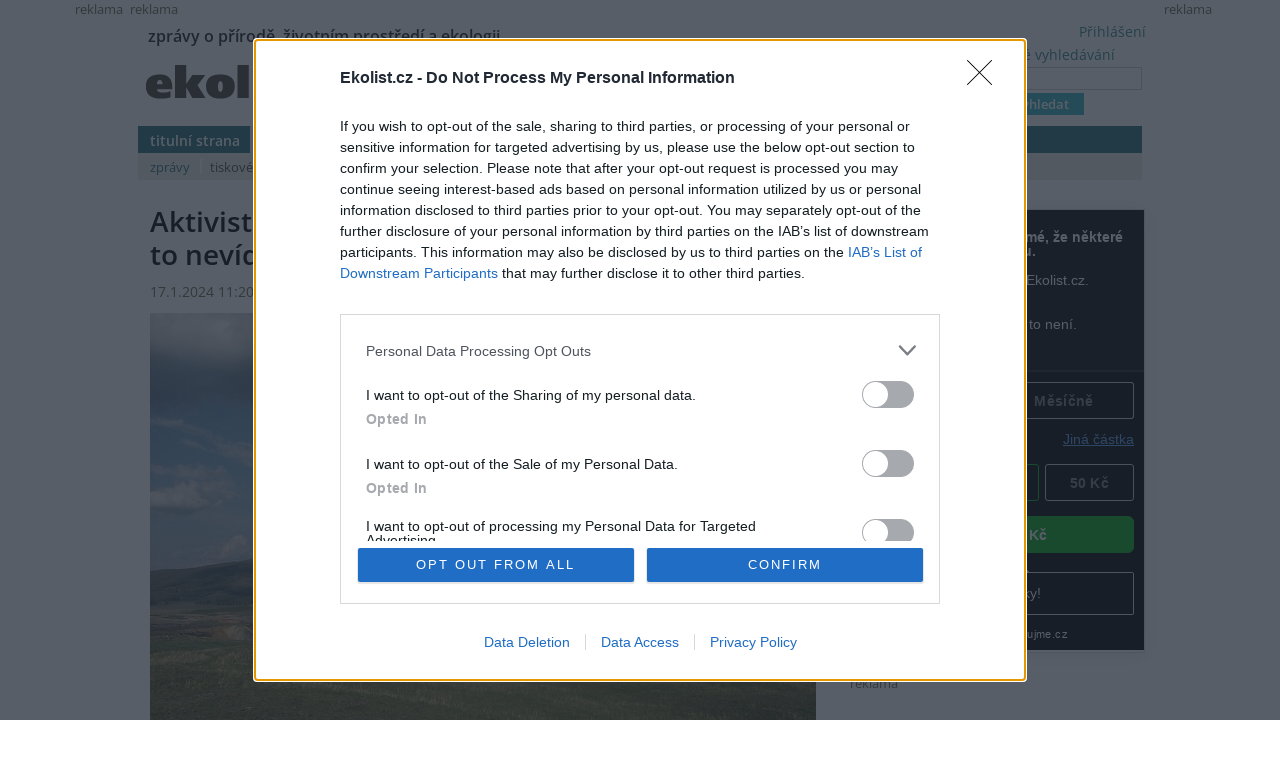

--- FILE ---
content_type: text/html; charset=utf-8
request_url: https://ekolist.cz/cz/zpravodajstvi/zpravy/aktivistu-v-povolzi-odsoudili-do-vezeni-provazela-to-nevidane-velka-demonstrace
body_size: 15196
content:
<!DOCTYPE html>
<html lang="cs">
<head>
  <meta http-equiv="Content-Type" content="text/html; charset=utf-8">
  
  
  <meta name="google-site-verification" content="NrDGzFlIhm7X1WhHkUx7DiKtaYWhD8S-U945mnSFz1g">

<!-- 
  detect: desktop
  agent:  Mozilla/5.0 (Macintosh; Intel Mac OS X 10_15_7) AppleWebKit/537.36 (KHTML, like Gecko) Chrome/131.0.0.0 Safari/537.36; ClaudeBot/1.0; +claudebot@anthropic.com)
  el_xid1: a147e453ae352fe9aa3f021192d4df51
-->

  <link rel="shortcut icon" href="/favicon.ico" type="image/x-icon">
  <link rel="icon" href="/ikonky/ekolist-apple-touch-icon.png">
  <link rel="apple-touch-icon" href="/ikonky/ekolist-apple-touch-icon.png">
  <meta name="twitter:card" content="summary_large_image" />
  <link rel="image_src" href="https://aa.ecn.cz/img_upload/e6ffb6c50bc1424ab10ecf09e063cd63/baymaksky_district-_republic_of_bashkortostan-_russia_-_panoramio_-13.jpg" >
  <meta name="image" property="og:image" content="https://aa.ecn.cz/img_upload/e6ffb6c50bc1424ab10ecf09e063cd63/baymaksky_district-_republic_of_bashkortostan-_russia_-_panoramio_-13.jpg" >
  <meta name="twitter:image" content="https://aa.ecn.cz/img_upload/e6ffb6c50bc1424ab10ecf09e063cd63/baymaksky_district-_republic_of_bashkortostan-_russia_-_panoramio_-13.jpg" >
  <meta property="og:type" content="article" >
  
  <meta property="og:url" content="https://ekolist.cz/cz/zpravodajstvi/zpravy/aktivistu-v-povolzi-odsoudili-do-vezeni-provazela-to-nevidane-velka-demonstrace" >
  <meta property="og:title" content="Aktivistu v Rusku odsoudili do vězení, provázela to nevídaně velká demonstrace - Ekolist.cz" >
  <meta property="og:description" content="Baškirského aktivistu Faila Alsynova, který brání místní přírodu před těžaři, odsoudil ruský soud ke čtyřem letům ve vězeňském táboře. Formálně byl shledán vinným z šíření nenávisti kvůli vystoupení na loňské demonstraci proti těžbě zlata v Baškortské autonomní republice v ruském Povolží, uvedla dnes stanice BBC. Odsouzení aktivisty provázel podle nezávislých médií nevídaně mohutný protest, který přerostl v potyčky s policií." >
  <meta property="og:locale" content="cs_CZ" >
  <meta property="og:site_name" content="Ekolist.cz" >
  <meta property="og:type" content="article" />

  <meta property='article:author' content='https://ekolist.cz/cz/ekolist/o-nas' />
  <meta property='article:publisher' content='https://ekolist.cz/cz/ekolist/o-nas' />
  <meta property="article:published_time" content="2024-01-17T11:20:00+01:00">
  <meta property="article:modified_time" content="2024-01-17T16:51:55+01:00">

  
  <meta name="title" content="Aktivistu v Rusku odsoudili do vězení, provázela to nevídaně velká demonstrace - Ekolist.cz" >
  <meta name="author" content=" ČTK">
  <meta name="news_keywords" content="Zpravodajství,Krajina a chráněná území,Ekopolitika,Lidstvo,Suroviny, Rusko, příroda, ekologie, klima, biodiverzita, energetika, krajina, doprava">
  <meta name="description" content="Baškirského aktivistu Faila Alsynova, který brání místní přírodu před těžaři, odsoudil ruský soud ke čtyřem letům ve vězeňském táboře. Formálně byl shledán vinným z šíření nenávisti kvůli vystoupení na loňské demonstraci proti těžbě zlata v Baškortské autonomní republice v ruském Povolží, uvedla dnes stanice BBC. Odsouzení aktivisty provázel podle nezávislých médií nevídaně mohutný protest, který přerostl v potyčky s policií.">
  <meta name="keywords" content="Zpravodajství,Krajina a chráněná území,Ekopolitika,Lidstvo,Suroviny, Rusko, příroda, ekologie, klima, biodiverzita, energetika, krajina, doprava">

  <link rel="canonical" href="https://ekolist.cz/cz/zpravodajstvi/zpravy/aktivistu-v-povolzi-odsoudili-do-vezeni-provazela-to-nevidane-velka-demonstrace" />
  <link href="https://ekolist.cz/rss2/" rel="alternate" type="application/rss+xml" title="Ekolist.cz">


  <title>Aktivistu v Rusku odsoudili do vězení, provázela to nevídaně velká demonstrace - Ekolist.cz</title>
  
  
  
<!--AA-Generated-HEAD start-->
<link rel=stylesheet href="/css/ekolist.css?v=7"  >
<link rel=stylesheet href="/css/OpenSans-400-600-latin-ext.css"  >
<link rel=stylesheet href="/css/print.css" media="print" >
<link rel=stylesheet href="/css/lytebox.css"  >
<script src="/aaa/javascript/aajslib-legacy.min.js?v=24"></script>
<script async src="https://www.googletagmanager.com/gtag/js?id=G-4ELE66DCYS"></script>
    <script>
      window.dataLayer = window.dataLayer || [];
      function gtag(){dataLayer.push(arguments);}
      // AA-Generated-GACONSENT - no consent
      gtag('js', new Date());
      gtag('config', 'G-4ELE66DCYS');
    </script>
<script src="/js/lytebox.js"></script>
<!--/AA-Generated-HEAD end-->

  
  
  
  
    

  
  <!--[if lt IE 8]>
	<link rel="stylesheet" type="text/css" href="/css/ie.css">
  <![endif]-->
  <!--[if lt IE 7]>
	<link rel="stylesheet" type="text/css" href="/css/ie6.css" >
  <![endif]-->

<!-- InMobi Choice. Consent Manager Tag v3.0 (for TCF 2.2) -->
<script type="text/javascript" async=true>
(function() {
  var host = 'ekolist.cz';
  var element = document.createElement('script');
  var firstScript = document.getElementsByTagName('script')[0];
  var url = 'https://cmp.inmobi.com'
    .concat('/choice/', 'hepv7Q8KKm_cZ', '/', host, '/choice.js?tag_version=V3');
  var uspTries = 0;
  var uspTriesLimit = 3;
  element.async = true;
  element.type = 'text/javascript';
  element.src = url;

  firstScript.parentNode.insertBefore(element, firstScript);

  function makeStub() {
    var TCF_LOCATOR_NAME = '__tcfapiLocator';
    var queue = [];
    var win = window;
    var cmpFrame;

    function addFrame() {
      var doc = win.document;
      var otherCMP = !!(win.frames[TCF_LOCATOR_NAME]);

      if (!otherCMP) {
        if (doc.body) {
          var iframe = doc.createElement('iframe');

          iframe.style.cssText = 'display:none';
          iframe.name = TCF_LOCATOR_NAME;
          doc.body.appendChild(iframe);
        } else {
          setTimeout(addFrame, 5);
        }
      }
      return !otherCMP;
    }

    function tcfAPIHandler() {
      var gdprApplies;
      var args = arguments;

      if (!args.length) {
        return queue;
      } else if (args[0] === 'setGdprApplies') {
        if (
          args.length > 3 &&
          args[2] === 2 &&
          typeof args[3] === 'boolean'
        ) {
          gdprApplies = args[3];
          if (typeof args[2] === 'function') {
            args[2]('set', true);
          }
        }
      } else if (args[0] === 'ping') {
        var retr = {
          gdprApplies: gdprApplies,
          cmpLoaded: false,
          cmpStatus: 'stub'
        };

        if (typeof args[2] === 'function') {
          args[2](retr);
        }
      } else {
        if(args[0] === 'init' && typeof args[3] === 'object') {
          args[3] = Object.assign(args[3], { tag_version: 'V3' });
        }
        queue.push(args);
      }
    }

    function postMessageEventHandler(event) {
      var msgIsString = typeof event.data === 'string';
      var json = {};

      try {
        if (msgIsString) {
          json = JSON.parse(event.data);
        } else {
          json = event.data;
        }
      } catch (ignore) {}

      var payload = json.__tcfapiCall;

      if (payload) {
        window.__tcfapi(
          payload.command,
          payload.version,
          function(retValue, success) {
            var returnMsg = {
              __tcfapiReturn: {
                returnValue: retValue,
                success: success,
                callId: payload.callId
              }
            };
            if (msgIsString) {
              returnMsg = JSON.stringify(returnMsg);
            }
            if (event && event.source && event.source.postMessage) {
              event.source.postMessage(returnMsg, '*');
            }
          },
          payload.parameter
        );
      }
    }

    while (win) {
      try {
        if (win.frames[TCF_LOCATOR_NAME]) {
          cmpFrame = win;
          break;
        }
      } catch (ignore) {}

      if (win === window.top) {
        break;
      }
      win = win.parent;
    }
    if (!cmpFrame) {
      addFrame();
      win.__tcfapi = tcfAPIHandler;
      win.addEventListener('message', postMessageEventHandler, false);
    }
  };

  makeStub();

  function makeGppStub() {
    const CMP_ID = 10;
    const SUPPORTED_APIS = [
      '2:tcfeuv2',
      '6:uspv1',
      '7:usnatv1',
      '8:usca',
      '9:usvav1',
      '10:uscov1',
      '11:usutv1',
      '12:usctv1'
    ];

    window.__gpp_addFrame = function (n) {
      if (!window.frames[n]) {
        if (document.body) {
          var i = document.createElement("iframe");
          i.style.cssText = "display:none";
          i.name = n;
          document.body.appendChild(i);
        } else {
          window.setTimeout(window.__gpp_addFrame, 10, n);
        }
      }
    };
    window.__gpp_stub = function () {
      var b = arguments;
      __gpp.queue = __gpp.queue || [];
      __gpp.events = __gpp.events || [];

      if (!b.length || (b.length == 1 && b[0] == "queue")) {
        return __gpp.queue;
      }

      if (b.length == 1 && b[0] == "events") {
        return __gpp.events;
      }

      var cmd = b[0];
      var clb = b.length > 1 ? b[1] : null;
      var par = b.length > 2 ? b[2] : null;
      if (cmd === "ping") {
        clb(
          {
            gppVersion: "1.1", // must be “Version.Subversion”, current: “1.1”
            cmpStatus: "stub", // possible values: stub, loading, loaded, error
            cmpDisplayStatus: "hidden", // possible values: hidden, visible, disabled
            signalStatus: "not ready", // possible values: not ready, ready
            supportedAPIs: SUPPORTED_APIS, // list of supported APIs
            cmpId: CMP_ID, // IAB assigned CMP ID, may be 0 during stub/loading
            sectionList: [],
            applicableSections: [-1],
            gppString: "",
            parsedSections: {},
          },
          true
        );
      } else if (cmd === "addEventListener") {
        if (!("lastId" in __gpp)) {
          __gpp.lastId = 0;
        }
        __gpp.lastId++;
        var lnr = __gpp.lastId;
        __gpp.events.push({
          id: lnr,
          callback: clb,
          parameter: par,
        });
        clb(
          {
            eventName: "listenerRegistered",
            listenerId: lnr, // Registered ID of the listener
            data: true, // positive signal
            pingData: {
              gppVersion: "1.1", // must be “Version.Subversion”, current: “1.1”
              cmpStatus: "stub", // possible values: stub, loading, loaded, error
              cmpDisplayStatus: "hidden", // possible values: hidden, visible, disabled
              signalStatus: "not ready", // possible values: not ready, ready
              supportedAPIs: SUPPORTED_APIS, // list of supported APIs
              cmpId: CMP_ID, // list of supported APIs
              sectionList: [],
              applicableSections: [-1],
              gppString: "",
              parsedSections: {},
            },
          },
          true
        );
      } else if (cmd === "removeEventListener") {
        var success = false;
        for (var i = 0; i < __gpp.events.length; i++) {
          if (__gpp.events[i].id == par) {
            __gpp.events.splice(i, 1);
            success = true;
            break;
          }
        }
        clb(
          {
            eventName: "listenerRemoved",
            listenerId: par, // Registered ID of the listener
            data: success, // status info
            pingData: {
              gppVersion: "1.1", // must be “Version.Subversion”, current: “1.1”
              cmpStatus: "stub", // possible values: stub, loading, loaded, error
              cmpDisplayStatus: "hidden", // possible values: hidden, visible, disabled
              signalStatus: "not ready", // possible values: not ready, ready
              supportedAPIs: SUPPORTED_APIS, // list of supported APIs
              cmpId: CMP_ID, // CMP ID
              sectionList: [],
              applicableSections: [-1],
              gppString: "",
              parsedSections: {},
            },
          },
          true
        );
      } else if (cmd === "hasSection") {
        clb(false, true);
      } else if (cmd === "getSection" || cmd === "getField") {
        clb(null, true);
      }
      //queue all other commands
      else {
        __gpp.queue.push([].slice.apply(b));
      }
    };
    window.__gpp_msghandler = function (event) {
      var msgIsString = typeof event.data === "string";
      try {
        var json = msgIsString ? JSON.parse(event.data) : event.data;
      } catch (e) {
        var json = null;
      }
      if (typeof json === "object" && json !== null && "__gppCall" in json) {
        var i = json.__gppCall;
        window.__gpp(
          i.command,
          function (retValue, success) {
            var returnMsg = {
              __gppReturn: {
                returnValue: retValue,
                success: success,
                callId: i.callId,
              },
            };
            event.source.postMessage(msgIsString ? JSON.stringify(returnMsg) : returnMsg, "*");
          },
          "parameter" in i ? i.parameter : null,
          "version" in i ? i.version : "1.1"
        );
      }
    };
    if (!("__gpp" in window) || typeof window.__gpp !== "function") {
      window.__gpp = window.__gpp_stub;
      window.addEventListener("message", window.__gpp_msghandler, false);
      window.__gpp_addFrame("__gppLocator");
    }
  };

  makeGppStub();

  var uspStubFunction = function() {
    var arg = arguments;
    if (typeof window.__uspapi !== uspStubFunction) {
      setTimeout(function() {
        if (typeof window.__uspapi !== 'undefined') {
          window.__uspapi.apply(window.__uspapi, arg);
        }
      }, 500);
    }
  };

  var checkIfUspIsReady = function() {
    uspTries++;
    if (window.__uspapi === uspStubFunction && uspTries < uspTriesLimit) {
      console.warn('USP is not accessible');
    } else {
      clearInterval(uspInterval);
    }
  };

  if (typeof window.__uspapi === 'undefined') {
    window.__uspapi = uspStubFunction;
    var uspInterval = setInterval(checkIfUspIsReady, 6000);
  }
})();
</script>
<!-- End InMobi Choice. Consent Manager Tag v3.0 (for TCF 2.2) -->







  




<script type="application/ld+json">

[{
  "@context":"http://schema.org",
  "@type":"NewsArticle",
  "url":"https://ekolist.cz/cz/zpravodajstvi/zpravy/aktivistu-v-povolzi-odsoudili-do-vezeni-provazela-to-nevidane-velka-demonstrace",
  "headline":"Aktivistu v Rusku odsoudili do vězení, provázela to nevídaně velká demonstrace",
  "description":"Baškirského aktivistu Faila Alsynova, který brání místní přírodu před těžaři, odsoudil ruský soud ke čtyřem letům ve vězeňském táboře. Formálně byl shledán vinným z šíření nenávisti kvůli vystoupení na loňské demonstraci proti těžbě zlata v Baškortské autonomní republice v ruském Povolží, uvedla dnes stanice BBC. Odsouzení aktivisty provázel podle nezávislých médií nevídaně mohutný protest, který přerostl v potyčky s policií.",
  "datePublished":"2024-01-17T11:20:00+01:00",
  "dateModified":"2024-01-17T16:51:55+01:00",
  "mainEntityOfPage":
  {
    "@type":"WebPage",
    "@id":"https://ekolist.cz/cz/zpravodajstvi/zpravy/aktivistu-v-povolzi-odsoudili-do-vezeni-provazela-to-nevidane-velka-demonstrace"
  },
 
  "author":
  [
    {"@type":"Organization",
    "url" : "http://www.ctk.cz",
    "name":"ČTK"}
  ],
 
 
  "about": [
    {"name":"Rusko"}
  ],
  
 

  "publisher":
  {
      "@type": "NewsMediaOrganization",
      "name": "ekolist.cz",
      "url": "https://ekolist.cz/",
      "logo": {
          "@type": "ImageObject",
          "name": "Ekolist.cz",
          "url": "https://ekolist.cz/ikonky/vlastni/logo_ekolist.png"
      },
      "sameAs": ["https://cs-cz.facebook.com/ekolist.cz", "https://twitter.com/ekolist_cz"]
  },
 
  "image": [ "https://aa.ecn.cz/img_upload/e6ffb6c50bc1424ab10ecf09e063cd63/baymaksky_district-_republic_of_bashkortostan-_russia_-_panoramio_-13.jpg" ],
 
  "isFamilyFriendly":true
},
{
  "@context": "https://schema.org/",
  "@type": "BreadcrumbList",
  "itemListElement": [
  {
    "@type": "ListItem",
    "position": 1,
    "name": "ekolist.cz",
    "item": "https://ekolist.cz/"  
  }

  ,{
    "@type": "ListItem",
    "position": 2,
    "name": "zpravodajství",
    "item": "https://ekolist.czhttps://ekolist.cz/cz/zpravodajstvi"  
  }


  ,{
    "@type": "ListItem",
    "position": 3,
    "name": "zprávy",
    "item": "https://ekolist.cz/cz/zpravodajstvi/zpravy"  
  }

  ,{
    "@type": "ListItem",
    "position": 4,
    "name": "Aktivistu v Rusku odsoudili do vězení, provázela to nevídaně velká demonstrace",
    "item": "https://ekolist.cz/cz/zpravodajstvi/zpravy/aktivistu-v-povolzi-odsoudili-do-vezeni-provazela-to-nevidane-velka-demonstrace"  
  }
  ]
}]

</script>
  
</head>

<body id="zpravodajstvi">


 <script>
   window['gtag_enable_tcf_support'] = true
 </script>


  
  
  <div id="http-adresa">https://ekolist.cz/cz/zpravodajstvi/zpravy/aktivistu-v-povolzi-odsoudili-do-vezeni-provazela-to-nevidane-velka-demonstrace</div>
<div id="layout" class="textem">


  
<!--
xid: f674d490455c72ba1c35efc7953a0280  
xflag:   
xcat:   
xctg: {xctg}  
xpage:   
xseo: aktivistu-v-povolzi-odsoudili-do-vezeni-provazela-to-nevidane-velka-demonstrace  
xid:1: a147e453ae352fe9aa3f021192d4df51  
xid:2: bb10ed0e7fdc34504d895408ecb34afd  
go: /cz/zpravodajstvi/zpravy/aktivistu-v-povolzi-odsoudili-do-vezeni-provazela-to-nevidane-velka-demonstrace
-->
  
  
<!-- skyscaper lavy+pravy -->

  
    <!--box 2283141-->
 
  
       <div class="fix" style="width: 300px;"><div id="skyscraper"><small>reklama</small><!-- Náš seznamí banner   -->
<div class="fix NoSeznamBranding">
<div id="seznam_112825-p" data-szn-ssp-ad='{"zoneId": 112825, "width": 160, "height": 600}'>  
</div></div>
</div></div>
  

<!--/box -->
<!--box 2412946-->
 
  
       <div class="fix"><div id="skyscraper-left"><small>reklama</small><!-- Náš seznamí banner    --> 
<div class="fix NoSeznamBranding">
<div id="seznam_112825" data-szn-ssp-ad='{"zoneId": 112825, "width": 160, "height": 600}'></div></div></div></div>
  

<!--/box -->

  



<!-- reklama -->

  
    <script src="/aaa/jsview.php3?vid=3511&cmd[3511]=x-3511-fb1e1cb704c1af5940765449875e23d0-1eb1b0ee1871326e41e394be692af10c-5772d6f5029ff99fd85e38d02cd709bb-787145e49440e09348486c04b41b907d&set[3511]=random-1&nocache=1"></script>
  

  
<div class="hlavicka">
  <div id="moto">zprávy o přírodě, životním prostředí a ekologii</div>
  <div id="logo"><a href="/"><img src="/img/ekolist-zpravodajstvi.gif" alt="ekolist.cz"></a> <div class="drobeckova"> / <a href="https://ekolist.cz/cz/zpravodajstvi">zpravodajství</a><span  id="sid2238917"></span>  / <a href="https://ekolist.cz/cz/zpravodajstvi/zpravy">zprávy</a><span  id="sid2238924"></span>&nbsp;</div></div>
  <div id="vyhledavani">

    <form action="/cz/ekolist/vyhledane" id="cse-search-box" name="hledani" accept-charset="utf-8">
      <a href="/cz/ekolist/rozsirene-vyhledavani">rozšířené vyhledávání</a><br>
      <input type="text"   name="q"   placeholder="..." value="" class="search"><br>
      <input type="submit" name="sa"  value="vyhledat" class="button">
      <input type="hidden" name="cx"  value="016670980934038013201:hge7l9wp-j4" />
      <input type="hidden" name="cof" value="FORID:11" /> 
      <input type="hidden" name="ie"  value="utf-8" />
    </form>

  </div>
  <div id="prihlaseni">
<a class="togglelink" id="toggle_link_5c3xZn" href="#" onclick="AA_HtmlToggle('toggle_link_5c3xZn', 'Přihlášení', 'toggle_1_5c3xZn', 'x', 'toggle_2_5c3xZn'); return false;">Přihlášení</a>
<div class="toggleclass" id="toggle_1_5c3xZn"></div>
<div class="toggleclass" id="toggle_2_5c3xZn" style="display:none;"><div id="logindiv">
    <form class="loginform" action="/cz/zpravodajstvi/zpravy/aktivistu-v-povolzi-odsoudili-do-vezeni-provazela-to-nevidane-velka-demonstrace" method="post">
      <fieldset>
        <legend>Přihlášení</legend>
          
            
            <div><label>Uživatelský e-mail</label> <input type="text" size="20" maxlength="100" name="username" class="username" autocomplete="username"></div>
            <div><label>Heslo</label> <input type="password" size="20" maxlength="100" name="password" class="password" autocomplete="current-password"></div>
        <div align="center"><input type="hidden" value="/cz/zpravodajstvi/zpravy/aktivistu-v-povolzi-odsoudili-do-vezeni-provazela-to-nevidane-velka-demonstrace?err=1" name="err_url" > 
      <input type="submit" value="Přihlásit se"></div> 
      </fieldset> 
      <p>
         Zapomněli jste heslo? <a href="/cz/ekolist/zmena-hesla">Změňte si je</a>.<br>
         Přihlásit se mohou jen ti, kteří se již <a href="/cz/ekolist/registrace">zaregistrovali</a>.
      </p>
    </form>
  </div></div>

  </div>
  <div id="menu">
    <ul>
      <li><a href="/" class="prvy">titulní strana</a></li>
      <li><a href="/cz/zpravodajstvi/zpravy" class=" aktivni">zpravodajství</a></li>
      <li><a href="/cz/publicistika" class=" no-bg">publicistika</a></li>
      <li><a href="/cz/zelena-domacnost/rady-a-navody" class="">zelená domácnost</a> </li>
      <li><a href="/cz/kultura" class="">kultura</a></li>
      <li><a href="/cz/kalendar-akci" class="">kalendář akcí</a></li>
      <li><a href="/cz/fotobanka" class="">fotobanka</a></li>
      
      <li><a href="/cz/partnerska-sekce" class="">partnerská sekce</a></li>

      <li class="koncovy">&nbsp;</li>
      </ul>
      <ul id="submenu">
                <!-- 3146 --><li><a href="https://ekolist.cz/cz/zpravodajstvi/zpravy" class="aktivni prvy">zprávy</a></li>
<li><a href="https://ekolist.cz/cz/zpravodajstvi/tiskove-zpravy" class="">tiskové zprávy</a></li>
<li><a href="https://ekolist.cz/cz/zpravodajstvi/co-pisi-jini" class="">co píší jiní</a></li>
<li><a href="https://ekolist.cz/cz/zpravodajstvi/specialy" class="">speciály</a></li>
<!-- /3146, 0.0025441646575928, 26-01-29 05:02:17 -->
        <li class="koncovy">&nbsp;</li>
      </ul>
    </div>
  </div>
  
 <!--konec hlavičky a menu-->   <table cellpadding="0" cellspacing="0" id="main" summary="layout" class="layout-2-sloupce">
    <tr>
      <td id="prvni-sloupec">
        <div class="fulltext">

          <h1>Aktivistu v Rusku odsoudili do vězení, provázela to nevídaně velká demonstrace  <span class="aktualizovano">Aktualizováno</span></h1>
          <div class="date-autor-zdroj">17.1.2024 11:20 | UFA
 (<a href="http://www.ctk.cz" target="_blank">ČTK</a>) </div>
          

          <div class="text">
            <div id="plny-text" class="">

 

<div class="velkefoto"><a href="https://aa.ecn.cz/img_upload/e6ffb6c50bc1424ab10ecf09e063cd63/baymaksky_district-_republic_of_bashkortostan-_russia_-_panoramio_-13.jpg" rel="lytebox[fotky]" title="Na loňském protestu proti ilegální těžbě zlata, která ničí půdu a způsobuje znečištění vod, Alsynov podle BBC hovořil o tom, že zatímco Baškirové bojují na Ukrajině, ve vlasti jim berou jejich zem. Arméni, Rusové, Tataři, kteří ničí těžbou zlata přírodu, si pak odjedou domů, zatímco následky těžby pocítí místní, kteří se nemohou nikam přestěhovat, protože jejich vlast je tady." data-desc="&lt;strong&gt;Na loňském protestu proti ilegální těžbě zlata, která ničí půdu a způsobuje znečištění vod, Alsynov podle BBC hovořil o tom, že zatímco Baškirové bojují na Ukrajině, ve vlasti jim berou jejich zem. Arméni, Rusové, Tataři, kteří ničí těžbou zlata přírodu, si pak odjedou domů, zatímco následky těžby pocítí místní, kteří se nemohou nikam přestěhovat, protože jejich vlast je tady.&lt;/strong&gt;&lt;br&gt; &lt;div class=&quot;foto-licence&quot;&gt;&lt;span&gt;Licence |&lt;/span&gt; &lt;img src=&quot;/img/licence/cc12.png&quot;&gt;&lt;img src=&quot;/img/licence/by12.png&quot;&gt;&lt;img src=&quot;/img/licence/sa12.png&quot;&gt; &lt;a href=&quot;http://creativecommons.org/licenses/by-sa/3.0/deed.cs&quot;&gt;Některá práva vyhrazena&lt;/a&gt;&lt;/div&gt;&lt;div class=&quot;foto-autor&quot;&gt;&lt;span&gt;Foto |&lt;/span&gt; &lt;a href=&quot;https://web.archive.org/web/20161025210421/http://www.panoramio.com/photo/73184851&quot;&gt;  Руслан Бурангулов&lt;/a&gt; / &lt;a href=&quot;https://commons.wikimedia.org/wiki/File:Baymaksky_District,_Republic_of_Bashkortostan,_Russia_-_panoramio_(13).jpg&quot;&gt;Wikimedia Commons&lt;/a&gt;&lt;/div&gt;"><img src="/aaa/img.php?src=/img_upload/e6ffb6c50bc1424ab10ecf09e063cd63/baymaksky_district-_republic_of_bashkortostan-_russia_-_panoramio_-13.jpg&amp;w=666" loading=lazy width="666" height="500"  title="Na loňském protestu proti ilegální těžbě zlata, která ničí půdu a způsobuje znečištění vod, Alsynov podle BBC hovořil o tom, že zatímco Baškirové bojují na Ukrajině, ve vlasti jim berou jejich zem. Arméni, Rusové, Tataři, kteří ničí těžbou zlata přírodu, si pak odjedou domů, zatímco následky těžby pocítí místní, kteří se nemohou nikam přestěhovat, protože jejich vlast je tady." alt="Na loňském protestu proti ilegální těžbě zlata, která ničí půdu a způsobuje znečištění vod, Alsynov podle BBC hovořil o tom, že zatímco Baškirové bojují na Ukrajině, ve vlasti jim berou jejich zem. Arméni, Rusové, Tataři, kteří ničí těžbou zlata přírodu, si pak odjedou domů, zatímco následky těžby pocítí místní, kteří se nemohou nikam přestěhovat, protože jejich vlast je tady."  border=0 /></a>
                        <div class="foto-popisek">Na loňském protestu proti ilegální těžbě zlata, která ničí půdu a způsobuje znečištění vod, Alsynov podle BBC hovořil o tom, že zatímco Baškirové bojují na Ukrajině, ve vlasti jim berou jejich zem. Arméni, Rusové, Tataři, kteří ničí těžbou zlata přírodu, si pak odjedou domů, zatímco následky těžby pocítí místní, kteří se nemohou nikam přestěhovat, protože jejich vlast je tady.<div class="foto-licence"><span>Licence |</span> <img src="/img/licence/cc12.png"><img src="/img/licence/by12.png"><img src="/img/licence/sa12.png"> <a href="http://creativecommons.org/licenses/by-sa/3.0/deed.cs">Některá práva vyhrazena</a></div><div class="foto-autor"><span>Foto |</span> <a href="https://web.archive.org/web/20161025210421/http://www.panoramio.com/photo/73184851">  Руслан Бурангулов</a> / <a href="https://commons.wikimedia.org/wiki/File:Baymaksky_District,_Republic_of_Bashkortostan,_Russia_-_panoramio_(13).jpg">Wikimedia Commons</a></div></div>
                      </div>
Baškirského aktivistu Faila Alsynova, který brání místní přírodu před těžaři, odsoudil ruský soud ke čtyřem letům ve vězeňském táboře. Formálně byl shledán vinným z šíření nenávisti kvůli vystoupení na loňské demonstraci proti těžbě zlata v Baškortské autonomní republice v ruském Povolží, uvedla dnes stanice BBC. Odsouzení aktivisty provázel podle nezávislých médií nevídaně mohutný protest, který přerostl v potyčky s policií.


  

              
<div class="textad ads" id="sponsorad"> &nbsp; </div>
<div id="blockmessage" style="display:none"> <div><i>Víme, reklamy jsou otravné. A respektujeme, že je máte vypnuté :-) Budeme rádi, když nás podpoříte jinak. </i></div>
    <form action="/cz/ekolist/platebni-brana-pro-dary">
    <fieldset>
      <legend><b>Prosíme, zvolte výši svého daru. Děkujeme</b></legend>
        <label>Částka</label> <input name="payczk" type="number" required min="1" value="100" size="6"> Kč<br>
        <label>Doba trvání daru </label>
           <select name="payfortime">
             <option value="1">měsíc</option>
             <option value="3">čtvrtletí</option>
             <option value="12">rok</option>
           </select>
        <br>

        <label>Váš e-mail</label> <input name="paydata" type="email" required placeholder="pro zaslání potvrzení o daru" size="23">

        <input type="hidden" name="payrecurring" value="0">
           
       <input type="hidden" name="payname" value="Ekolist-dar-adblock">
       <input type="hidden" name="adresaClanku" value="https://ekolist.cz/cz/zpravodajstvi/zpravy/aktivistu-v-povolzi-odsoudili-do-vezeni-provazela-to-nevidane-velka-demonstrace">
       <input type="hidden" name="spam" id="spam" value="no">
    </fieldset>
    <input type="submit" value="Darovat">
  </form>
<script>
  // anti-robot by Ecn
  var addListener, removeListener;
  if (document.addEventListener) {
    addListener = function (el, evt, f) { return el.addEventListener(evt, f, false); };
    removeListener = function (el, evt, f) { return el.removeEventListener(evt, f, false); };
  } else {
    addListener = function (el, evt, f) { return el.attachEvent('on' + evt, f); };
    removeListener = function (el, evt, f) { return el.detachEvent('on' + evt, f); };
  }
  var myListener = function () {
    removeListener(document, 'mousemove', myListener);
    // do stuff
    var datum;
    datum = (new Date().toLocaleString());
    if (datum.length > 0) {
      document.getElementById("spam").value = 'OK';
    }
  };
  addListener(document, 'mousemove', myListener);
  addListener(document, 'keydown', myListener);
</script>            
 

<a class="togglelink" id="toggle_link_9qHPcx" href="#" onclick="AA_HtmlToggle('toggle_link_9qHPcx', 'Pro skrytí reklam se prosím přihlašte', 'toggle_1_9qHPcx', '', 'toggle_2_9qHPcx'); return false;">Pro skrytí reklam se prosím přihlašte</a>
<div class="toggleclass" id="toggle_1_9qHPcx"></div>
<div class="toggleclass" id="toggle_2_9qHPcx" style="display:none;"><div id="logindiv">
    <form class="loginform" action="/cz/zpravodajstvi/zpravy/aktivistu-v-povolzi-odsoudili-do-vezeni-provazela-to-nevidane-velka-demonstrace" method="post">
      <fieldset>
        <legend>Pro skrytí reklam se prosím přihlašte</legend>
          <div class="center">
            
            <label>Uživatelský e-mail</label> <input type="text" size="20" maxlength="100" name="username" class="username" autocomplete="username">
            <label>Heslo</label> <input type="password" size="20" maxlength="100" name="password" class="password" autocomplete="current-password">
        </div>
      </fieldset> 
      
      <input type="hidden" value="/cz/zpravodajstvi/zpravy/aktivistu-v-povolzi-odsoudili-do-vezeni-provazela-to-nevidane-velka-demonstrace?err=1" name="err_url" > 
      <input type="submit" value="Přihlásit se"> 
      <br />
      <p class="sz-s">
         Zapomněli jste heslo? <a href="/cz/ekolist/zmena-hesla">Změňte si je</a>.<br>
         Přihlásit se mohou jen ti, kteří se již <a href="/cz/ekolist/registrace">zaregistrovali</a>.
      </p>
    </form>
  </div></div>


 <p></p>
</div>



<script type="text/javascript">
  document.observe("dom:loaded", function() {
    setTimeout( function() { 
       if (!$('sponsorad').visible() || !$('sponsorad').getHeight()) {
           $('blockmessage').show();
       }
    }, 2000);
  });
</script>
 

<p>Vězeňský vůz s odsouzencem dosud nemohl odjet od budovy soudu, protože před soudem se shromáždilo několik tisíc lidí a vypukly potyčky s policejní těžkooděnci. Na místě jsou ranění, přijela sanitka vylíčila stanice BBC na svém ruskojazyčném webu. Policisté použili slzný plyn a bili demonstranty obušky, uvedla agentura Reuters. Na sociálních sítích se podle ní šíří video se ženou prosící policisty, aby přestali bít osobu bezvládně ležící na zemi. "Svobodu!", "Hanba!" a "Faile, jsme s tebou!" <span class="linkTagNoBg"><a target="_blank" href="https://t.me/ostorozhno_novosti/22669">skandoval</a><i class="icon-ico-arrow-up icon"></i></span> předtím na demonstraci dav. V městečku Bajmak, kde se soud konal a které leží asi 1400 kilometrů na východ od Moskvy, úřady podle místních vypnuly internet.</p>
<p>Verdikt měl být původně vynesen už v pondělí, ale ohlášení rozsudku soud o dva dny odložil poté, co už v pondělí přišla protestovat asi tisícovka lidí, poznamenal server Meduza a dodal, že dnes podle očitých svědků dorazilo několikanásobně více demonstrantů. Místní úřady podle BBC ani demonstraci, ani potyčky s policií nekomentovaly.</p>
<p>Velké protesty v Rusku jsou mimořádně vzácné kvůli riziku zatčení na shromážděních, která úřady považují za nepovolené. Za poslední dva roky byly zadrženy tisíce lidí za to, že se postavili proti válce na Ukrajině, poznamenala v této souvislosti agentura Reuters. Dodala, že doba je pro úřady citlivá, protože začíná kampaň před březnovými prezidentskými volbami, ve kterých se Vladimir Putin uchází o dalších šest let v Kremlu. O Putinově znovuzvolení se nepochybuje, ale analytici předpokládají tlak na šéfa autonomní republiky, aby udržel situaci v klidu a nepůsobil Kremlu problémy.</p>
<p>Odsouzený se pozastavil nad tím, že soud vynesl přísnější verdikt, než jaký žádal prokurátor. Alsynov také slíbil, že se odvolá.</p>
<p>Na loňském protestu proti ilegální těžbě zlata, která ničí půdu a způsobuje znečištění vod, Alsynov podle BBC hovořil o tom, že zatímco Baškirové bojují na Ukrajině, ve vlasti jim berou jejich zem. Arméni, Rusové, Tataři, kteří ničí těžbou zlata přírodu, si pak odjedou domů, zatímco následky těžby pocítí místní, kteří se nemohou nikam přestěhovat, protože jejich vlast je tady.</p><blockquote class="twitter-tweet"><p lang="en" dir="ltr">🚨 Unrest in Russia-occupied Republic of Bashkortostan. One of many Russian colonies. <a href="https://t.co/fcR2k0v2xa">pic.twitter.com/fcR2k0v2xa</a></p>&mdash; Igor Sushko (@igorsushko) <a href="https://twitter.com/igorsushko/status/1747563614125613466?ref_src=twsrc%5Etfw">January 17, 2024</a></blockquote> <script async src="https://platform.twitter.com/widgets.js" charset="utf-8"></script> 
<p>Aktivistu začali stíhat poté, co si na něj stěžoval osobně šéf autonomní republiky Radij Chabirov. Alsynov podle něj štve místní obyvatele proti představitelům arménského, ruského a tatarského národa. V tomto duchu pak vyzněl i znalecký posudek. Aktivistovi stoupenci věří, že jej úřady pronásledují z pomsty za to, že před lety překazil plány na těžbu z hory Kuštau, vyhlášené následně za přírodní rezervací. Alsynov se účastnil patrně všech ekologických demonstrací v republice a také se zasazoval za zachování baškirského jazyka.</p><blockquote class="twitter-tweet"><p lang="en" dir="ltr">🚨 Over 5,000 people of Republic of Bashkortostan occupied by Russia are fighting back against Putin&#39;s fascist regime after one of their own, Fail Alsynov, was kidnapped when a kangaroo court sentenced him to 4 years of prison colony. <a href="https://t.co/6w5lYxWkYo">pic.twitter.com/6w5lYxWkYo</a></p>&mdash; Igor Sushko (@igorsushko) <a href="https://twitter.com/igorsushko/status/1747555959013339512?ref_src=twsrc%5Etfw">January 17, 2024</a></blockquote> <script async src="https://platform.twitter.com/widgets.js" charset="utf-8"></script> 
<p>Není to první odsouzený aktivista v autonomní republice. Loni v prosinci soud v Ufě poslal na pět let do vězeňského tábora Ramilu Saitovovou za to, že natočila video, ve kterém vyzývala mobilizované rezervisty, aby neválčili proti Ukrajině, dodala BBC.</p>
          <!--reklama textova fulltext za clanek-->

  
    <!--box 2501056-->
 
  
      <hr>
      <small>reklama</small>
        <div class="reklama-box" id="reklama-ft"><!-- Kontextová reklama Sklik -->

<div id="seznam_75945" data-szn-ssp-ad='{"zoneId": 75945, "width": 560, "height": 315}'></div>
</div>
      <hr>
  

<!--/box -->

  

          <!--/reklama-->


</div>


 
  
 


         <div class="paticka-clanku">
           <div class="dalsi-info"><div><!-- POKYNY viz níže  -->




<div data-darujme-widget-token="9req67am3pfgpns8" style="border: 1px solid rgb(220, 220, 220); box-shadow: rgba(0, 0, 0, 0.09) 0px 2px 18px 0px;">&nbsp;</div>
<script type="text/javascript">
	+function(w, d, s, u, a, b) {
		w['DarujmeObject'] = u;
		w[u] = w[u] || function () { (w[u].q = w[u].q || []).push(arguments) };
		a = d.createElement(s); b = d.getElementsByTagName(s)[0];
		a.async = 1; a.src = "https:\/\/www.darujme.cz\/assets\/scripts\/widget.js";
		b.parentNode.insertBefore(a, b);
	}(window, document, 'script', 'Darujme');
    Darujme(1, "9req67am3pfgpns8", 'render', "https:\/\/www.darujme.cz\/widget?token=9req67am3pfgpns8", "650px");
</script>
</div></div> 

  

           <!-- 3187 -->          <div class="mt-2 mb-2 flex f-bottom lista-autor">

              
              <div class="tisk-poslat">
                <a href="javascript:void(0);" onclick="window.print();" class="tisk">tisknout</a> 
                <a href="mailto:?subject=Upozorneni%20na%20clanek%20z%20Ekolist.cz&body=%0A%0Ahttps%3A%2F%2Fekolist.cz%2Fcz%2Fzpravodajstvi%2Fzpravy%2Faktivistu-v-povolzi-odsoudili-do-vezeni-provazela-to-nevidane-velka-demonstrace" class="poslat">poslat</a>
              </div>
              <div class="tisk-poslat">
                <a href="https://www.facebook.com/sharer/sharer.php?u=https://ekolist.cz/cz/zpravodajstvi/zpravy/aktivistu-v-povolzi-odsoudili-do-vezeni-provazela-to-nevidane-velka-demonstrace" target="_blank" class="fb" title="Sdílet na Facebooku"></a>


              </div>

              <div class="no-print">
                <a href="https://twitter.com/intent/tweet?text=Ekolist.cz&url=https://ekolist.cz/cz/zpravodajstvi/zpravy/aktivistu-v-povolzi-odsoudili-do-vezeni-provazela-to-nevidane-velka-demonstrace" target="_blank" class="twitter" title="Sdílet na Twitteru"></a>


              </div>
            
          </div>


<!-- /3187, 0.0016469955444336, 26-01-29 05:02:17 -->  

  <div class="poznamka">

BEZK využívá agenturní zpravodajství ČTK, která si vyhrazuje veškerá práva. Publikování nebo další šíření obsahu ze zdrojů ČTK je výslovně zakázáno bez předchozího písemného souhlasu ze strany ČTK.<br>

</div>

  
          <div class="souvisi">

             
               
                 

                  
                
              
               <h5>Dále čtěte |</h5>
                  <div class="souvisejici-clanky"></div>
                  <div class="souvisejici-clanky">               <a href="https://ekolist.cz/cz/zpravodajstvi/zpravy/na-ruskych-plazich-u-cerneho-more-se-zase-objevil-mazut-pise-server" class="vice"><img src="https://aa.ecn.cz/img_upload/e6ffb6c50bc1424ab10ecf09e063cd63/depositphotos_166317422_s_1.jpg" width="212" alt="Ropná skvrna Foto: Depositphotos" title="Ropná skvrna Foto: Depositphotos"> <strong>Na ruských plážích u Černého moře se zase objevil mazut, píše server</strong></a>
               <a href="https://ekolist.cz/cz/zpravodajstvi/zpravy/azerbajdzan-varuje-pred-poklesem-kaspickeho-more-ohrozuje-dopravu-i-zvirata" class="vice"><img src="https://aa.ecn.cz/img_upload/e6ffb6c50bc1424ab10ecf09e063cd63/derbent_1.jpg" width="212" alt="Kaspické moře v Derbentu Foto: allie™ Flickr" title="Kaspické moře v Derbentu Foto: allie™ Flickr"> <strong>Ázerbájdžán varuje před poklesem Kaspického moře, ohrožuje dopravu i zvířata</strong></a>
               <a href="https://ekolist.cz/cz/zpravodajstvi/zpravy/zachranari-v-rusku-vyzvedli-vice-nez-stovku-rybaru-kteri-uvazli-na-ledove-kre" class="vice"><img src="https://aa.ecn.cz/img_upload/e6ffb6c50bc1424ab10ecf09e063cd63/depositphotos_82296314_s_1.jpg" width="212" alt="Ledové pláty v moři Foto: Depositphotos" title="Ledové pláty v moři Foto: Depositphotos"> <strong>Záchranáři v Rusku vyzvedli více než stovku rybářů, kteří uvázli na ledové kře</strong></a>
</div>
              
             
               
  

        </div>

   <!--reklama fulltext za clanek-->

  
    <!--box 2428594-->
 
  
      <br>
        <div class="reklama-box" id="reklama-fs">

</div>
  

<!--/box -->

  

   


           <!-- 3188 -->

            <div id="diskuse" class="mt-2">

             <h2>Online diskuse</h2>
               <div class="poznamka pb-1 mb-1 bo-b">Redakce Ekolistu vítá čtenářské názory, komentáře a postřehy. Tím, že zde publikujete svůj příspěvek, se ale zároveň zavazujete dodržovat <a href="/cz/ekolist/pravidla-diskuse">pravidla diskuse</a>. V případě porušení si redakce vyhrazuje právo smazat diskusní příspěvěk
               </div>
  
              <!-- 3519 -->
  <div id="logindiv">
    <form class="loginform" action="/cz/zpravodajstvi/zpravy/aktivistu-v-povolzi-odsoudili-do-vezeni-provazela-to-nevidane-velka-demonstrace" method="post" style="max-width: 360px; text-align:center">
      <fieldset class="center">
        <legend>Do diskuze se můžete zapojit po přihlášení</legend>
          <div>
            
            <div><label>Uživatelský e-mail</label> <input type="text" size="20" maxlength="100" name="username" class="username" autocomplete="username"></div>
            <div><label>Heslo</label> <input type="password" size="20" maxlength="100" name="password" class="password" autocomplete="current-password"></div>
        </div>
        <input type="hidden" value="/cz/zpravodajstvi/zpravy/aktivistu-v-povolzi-odsoudili-do-vezeni-provazela-to-nevidane-velka-demonstrace?err=1" name="err_url"> 
        <input type="submit" value="Přihlásit se" class="mt-1"> 
      </fieldset> 

      <p class="sz-s">
         <em>Zapomněli jste heslo? <a href="/cz/ekolist/zmena-hesla">Změňte si je</a>.<br>
         Přihlásit se mohou jen ti, kteří se již <a href="/cz/ekolist/registrace">zaregistrovali</a>.</em>
      </p>
    </form>
  </div>


<!-- /3519, 0.00047683715820312, 26-01-29 05:02:17 -->

              
              

          </div><!-- /3188, 0.005436897277832, 26-01-29 05:02:17 -->  

        </div>
      </td>
            <td id="treti-sloupec">
        <div class="zarovnani">
          <!--box-->
          <div class="box">
            
          </div>
          <div class="box"><!-- POKYNY viz níže  -->




<div data-darujme-widget-token="mypx617lp1ubfvfs">&nbsp;</div>
<script type="text/javascript">
    +function(w, d, s, u, a, b) {
        w['DarujmeObject'] = u;
        w[u] = w[u] || function () { (w[u].q = w[u].q || []).push(arguments) };
        a = d.createElement(s); b = d.getElementsByTagName(s)[0];
        a.async = 1; a.src = "https:\/\/www.darujme.cz\/assets\/scripts\/widget.js";
        b.parentNode.insertBefore(a, b);
    }(window, document, 'script', 'Darujme');
    Darujme(1, "mypx617lp1ubfvfs", 'render', "https:\/\/www.darujme.cz\/widget?token=mypx617lp1ubfvfs", "300px");
</script>
</div> 
                    <!--reklama vpravo 1-->

  
    <!--box 2240532-->
 
  
      <div class="reklama"><small>reklama</small>
        <div class="reklama-box" id="reklama-rr"><!-- Kontextová reklama Sklik  -->

<div id="seznam_13628" data-szn-ssp-ad='{"zoneId": 13628, "width": 300, "height": 250}'></div>





       




 

<br>
<br>
<!-- reklama na prazskaevvoluce -->
<a href="https://prazskaevvoluce.cz/" target="_blank"><img alt="Pražská EVVOluce" src="https://ekolist.cz/inzerce/banner_prazskaevvoluce-480x480.png" height="300" width="300"></a> 


<br>
<br>





                 



</div>
      </div>
  

<!--/box -->

  

          <!--/reklama-->

          <!--reklama vpravo 2-->
            
          <!--/reklama-->
        </div>
                 <!--reklama_vpravo9-->

  
    
        <div class="reklama-rsticky" id="reklama-rsticky-obal"><div class="div-sticky"><small>reklama</small><div class="sticky" id="reklama-rsticky"><div id="seznam_75944" data-szn-ssp-ad='{"zoneId": 75944, "width": 300, "height": 600}'></div></div></div></div>
    

      <!--/reklama_vpravo9-->

      </td>

    </tr>
  </table>

  <!--paticka--> 
  <div id="paticka">

  

     
  </div>
  <!-- /konec id paticka-->

    <!--spodni menu-->
    <div id="spodni-menu">
      <ul>
        <!-- 3146 --><li><a href="https://ekolist.cz/cz/ekolist/o-nas" class="prvy">o nás</a></li>
<li><a href="https://ekolist.cz/cz/ekolist/novinky-na-webu" class="">novinky na webu</a></li>
<li><a href="https://ekolist.cz/cz/ekolist/inzerujte-u-nas-podporte-nas" class="">inzerujte u nás</a></li>
<li><a href="https://ekolist.cz/cz/ekolist/podporte-nas" class="">podpořte nás</a></li>
<li><a href="https://ekolist.cz/cz/ekolist/prebirani-obsahu" class="">přebírání obsahu</a></li>
<li><a href="https://ekolist.cz/cz/ekolist/tisteny-ekolist" class="">tištěný Ekolist</a></li>
<li><a href="https://ekolist.cz/cz/ekolist/mapa-stranek" class="">mapa stránek</a></li>
<li><a href="https://ekolist.cz/cz/ekolist/dejte-o-sobe-vedet" class="">dejte o sobě vědět</a></li>
<li><a href="https://ekolist.cz/cz/ekolist/zpravy-emailem" class="">zprávy e-mailem</a></li>
<li><a href="https://ekolist.cz/cz/ekolist/cookies" class="">cookies</a></li>
<!-- /3146, 0.004857063293457, 26-01-29 05:02:17 -->
        <li class="koncovy">&nbsp;</li>
      </ul>
    </div>
    
    <!-- copyright-->
    <div id="copy">
      <strong>Ekolist.cz</strong> je vydáván občanským sdružením <a href="https://bezk.ecn.cz/">BEZK</a>. ISSN 1802-9019. Za <a href="https://webhosting.ecn.cz/" title="webhosting, hosting">webhosting</a> a <a href="https://publikacni-system.ecn.cz/" title="redakční a publikační systém TOOLKIT">publikační systém TOOLKIT</a> děkujeme <a href="https://ecnstudio.cz/">Ecn studiu</a>. Navštivte <a href="https://www.ecomonitor.cz/">Ecomonitor</a>.<br>
      Copyright &copy; <a href="https://bezk.ecn.cz">BEZK</a>. Copyright &copy; <a href="https://www.ctk.cz/">ČTK</a>, <a href="https://www.tasr.sk/">TASR</a>. Všechna práva vyhrazena. Publikování nebo šíření obsahu je bez předchozího souhlasu držitele autorských práv zakázáno.
    <!-- /copyright-->


  

     </div> 

</div>







    
     
    
    <!-- (C)2000-2010 Gemius SA - gemiusAudience / ekolist.cz / Zpravodajstvi -->
    <script type="text/javascript">
    <!--//--><![CDATA[//><!--
    var pp_gemius_identifier = 'AfKbiaOIiOJETE6wJ5PT9KcU.KgUjTApUTTESU.okAv.17';
    //--><!]]>
   </script>
    <!-- Toplist - Zpravodajství -->
    <img src="https://toplist.cz/dot.asp?id=170108" border="0" alt="TOPlist" width="1" height="1" /> 




<!-- Gemius - Netmonitor -->
<script type="text/javascript">
<!--//--><![CDATA[//><!--
function gemius_pending(i) { window[i] = window[i] || function() { var x = window[i+'_pdata'] = window[i+'_pdata'] || []; x[x.length]=arguments;};};
gemius_pending('gemius_hit'); gemius_pending('gemius_event'); gemius_pending('pp_gemius_hit'); gemius_pending('pp_gemius_event');
(function(d,t) {try { var gt=d.createElement(t),s=d.getElementsByTagName(t)[0]; gt.setAttribute('async','async'); gt.setAttribute('defer','defer');
 gt.src='https://gacz.hit.gemius.pl/xgemius.js'; s.parentNode.insertBefore(gt,s);} catch (e) {}})(document,'script');
//--><!]]>
</script>

<!-- Toplist -->
<img src="https://www.toplist.cz/dot.asp?id=60415" border="0" alt="TOPlist" width="1" height="1">
<!-- /Toplist -->



  <!-- Seznam reklamy pro CMP na Seznamz (Google ho použije pomocí TCF)-->
  <script src="https://ssp.imedia.cz/static/js/ssp.js"></script>


  

  <!-- Seznam reklamy -->
  <script>
      /* pro typ Branding */
    
      var seznamHroniID = "sklikReklama_75942";
    
      var  NoSeznamBranding = document.getElementsByClassName("NoSeznamBranding");
    
      var brandedZones = [];
      /* pokud je aktuální šířka okna větší nebo rovna 1366 px, vytvoří se ve stránce */
      /* element pro vykreslení reklamy o rozměrech 2000x1400 a do proměnné brandedZones se zapíše */
      /* objekt s parametry pro branding, jinak objekt s parametry pro ostatní formát(y). */
      if ( (window.innerWidth >= 1366) && (NoSeznamBranding.length == 0) ) {
        /* vytvoří element pro branding hned za tagem */
        document.body.insertAdjacentHTML('afterbegin', '<div id="ssp-zone-75942-branding" data-szn-ssp-ad=\'{"zoneId": 75942, "width": 2000, "id": "'+seznamHroniID+'", "elements": [{"id": "'+seznamHroniID+'", "width": 970}, {"id": "ssp-zone-75942-branding", "width": 2000, "height": 1400}] }\'></div>');

        var seznamHroniEl=document.getElementById(seznamHroniID)
        if (seznamHroniEl) {
          seznamHroniEl.removeAttribute("data-szn-ssp-ad");
        }
        
        brandedZones.push({
          "zoneId": 75942,
          "width": 2000,
          "id": seznamHroniID,
          "elements": [
            /* stačí uvést pouze šířku */
            {"id": seznamHroniID, "width": 970},
            /* je nutné uvádět šířku i výšku */
            {id: "ssp-zone-75942-branding", width: 2000, height: 1400}
          ]
        });

        /* metoda getAds() zajišťuje získání reklamy z reklamního systému a její vykreslení */
        /* do stránky; parametry jednotlivých zón jsou definované v níže uvedeném poli, */
        /* které je argumentem této metody */
//        sssp.getAds(brandedZones);
        /* pro typ Branding - END*/
      }

    
      
      /* multiskyscraper */
       // zjisti pocet strnanek pro "nekonecnou" stranku
       var pagerElement = document.getElementsByClassName('aa-nav-infinite');
       var pocetStranek = 1;
       if (pagerElement[0]) {
         pocetStranek = pagerElement[0].getElementsByTagName('a').length;
       };
        
      var pocetSkyscraperu = 1 ;
      var body = document.body,
          html = document.documentElement;
      var vyskaStranky = pocetStranek*Math.max( body.scrollHeight, body.offsetHeight, 
                       html.clientHeight, html.scrollHeight, html.offsetHeight );
      var prvniSticky = document.getElementById("reklama-rsticky-obal");
      var vyskaPaticky = 130;

      var observer = new IntersectionObserver( function(entries, observer) {
              entries.forEach( function(entry) {
                /* vloz dalsi a reklamu jen kdyz je videt a vejde se do stranky */
                if ( entry.isIntersecting ) {
                  entry.target.insertAdjacentHTML("afterbegin", `
        <div class="div-sticky"><small>reklama</small<div class="sticky" id="reklama-rsticky-`+pocetSkyscraperu+`"><div id="seznam_75944-`+pocetSkyscraperu+`"></div></div></div>
`);
                  sssp.getAds({
                      "zoneId": 75944,
                      "id": "seznam_75944-"+pocetSkyscraperu,
                      "width": 300,
                      "height": 600
                  });
                  
                /* vloz dalsi prostor pro reklamu jen kdyz se vejde do stranky */
                  if ( vyskaStranky > (vyskaPaticky + entry.target.offsetTop + 2*entry.target.offsetHeight) )  {
                    pocetSkyscraperu++;
                    entry.target.insertAdjacentHTML("afterend", `
        <div class="reklama-rsticky" id="reklama-rsticky-obal-`+pocetSkyscraperu+`"></div>
`);
                    observer.observe(document.getElementById("reklama-rsticky-obal-"+pocetSkyscraperu));
                    
                    // znovu nacti pravy skyscraper
/*
                    var skyscraperPravy = document.getElementById('seznam_112825-p');
                    if ( skyscraperPravy ) {
                      skyscraperPRavy.innerHTML = "";
                      sssp.getAds({
                        "zoneId": 112825,
                        "id": "seznam_112825-p",
                        "width": 160,
                        "height": 600
                      });
                    };
*/                    
                  };
                  observer.unobserve(entry.target);
                }
              });
            });

      /* vloz dalsi prostor pro reklamu jen kdyz se vejde do stranky */
      if ( prvniSticky != null ) {
        if (vyskaStranky > (vyskaPaticky + prvniSticky.offsetTop + 2*prvniSticky.offsetHeight)) {
          prvniSticky.insertAdjacentHTML("afterend", `
        <div class="reklama-rsticky" id="reklama-rsticky-obal-`+pocetSkyscraperu+`"></div>
`);
          observer.observe(document.getElementById("reklama-rsticky-obal-1"));
        };
      };
      /* multiskyscraper - END*/
    

    sssp.getAdsByTags(); // ziskej Seznam reklamy
  
/*
    window.addEventListener('load', function () { // seznam reklamy nacti az po nahrani stranky jinak nelze identifikovat Branding
      if (!document.querySelector('#ssp-zone-75942-branding.adFull')) {
        sssp.getAdsByTags(); // ziskej Seznam reklamy jen kdyz neni nacten Branding
        console.log("neni branding");
      } else {
        console.log("je branding");
      }
    });
*/

  </script>
  <!-- /Seznam reklamy -->
  



<!--AA-Generated-FOOT start-->

<!--/AA-Generated-FOOT end-->


</body>
</html>